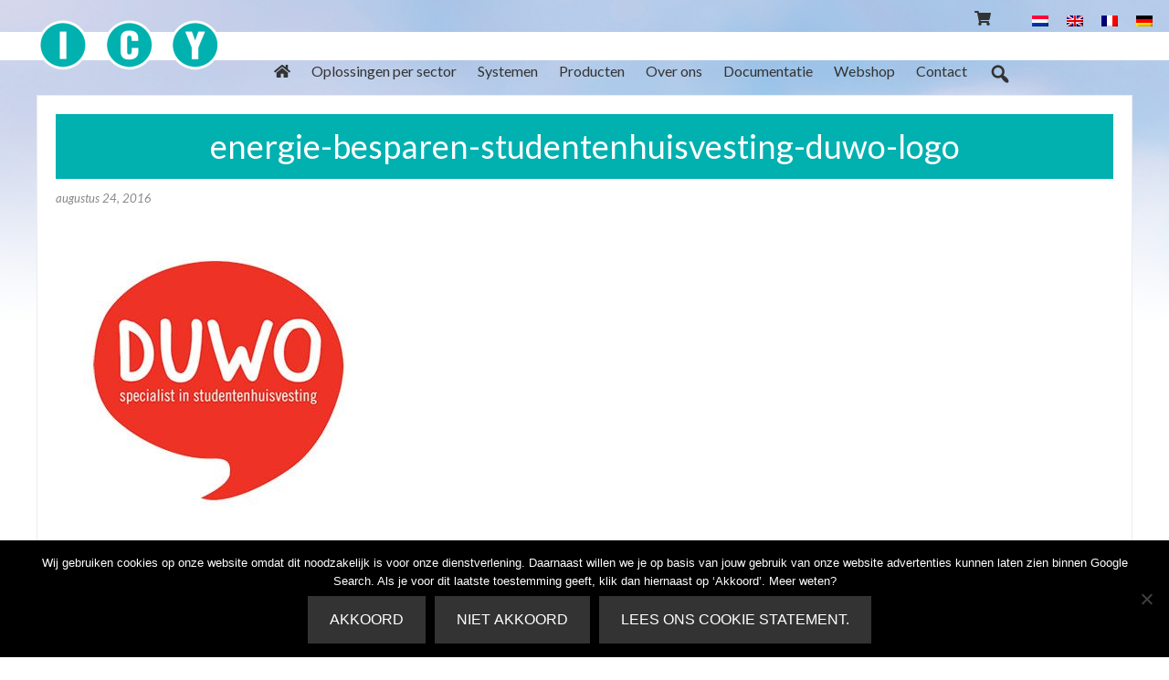

--- FILE ---
content_type: text/html; charset=utf-8
request_url: https://www.google.com/recaptcha/api2/anchor?ar=1&k=6LfsrxIpAAAAADZYiyw1b_p15mi5SH6-AkFA7cSd&co=aHR0cHM6Ly93d3cuaWN5Lm5sOjQ0Mw..&hl=en&v=PoyoqOPhxBO7pBk68S4YbpHZ&size=invisible&anchor-ms=20000&execute-ms=30000&cb=4bapzot3925j
body_size: 48608
content:
<!DOCTYPE HTML><html dir="ltr" lang="en"><head><meta http-equiv="Content-Type" content="text/html; charset=UTF-8">
<meta http-equiv="X-UA-Compatible" content="IE=edge">
<title>reCAPTCHA</title>
<style type="text/css">
/* cyrillic-ext */
@font-face {
  font-family: 'Roboto';
  font-style: normal;
  font-weight: 400;
  font-stretch: 100%;
  src: url(//fonts.gstatic.com/s/roboto/v48/KFO7CnqEu92Fr1ME7kSn66aGLdTylUAMa3GUBHMdazTgWw.woff2) format('woff2');
  unicode-range: U+0460-052F, U+1C80-1C8A, U+20B4, U+2DE0-2DFF, U+A640-A69F, U+FE2E-FE2F;
}
/* cyrillic */
@font-face {
  font-family: 'Roboto';
  font-style: normal;
  font-weight: 400;
  font-stretch: 100%;
  src: url(//fonts.gstatic.com/s/roboto/v48/KFO7CnqEu92Fr1ME7kSn66aGLdTylUAMa3iUBHMdazTgWw.woff2) format('woff2');
  unicode-range: U+0301, U+0400-045F, U+0490-0491, U+04B0-04B1, U+2116;
}
/* greek-ext */
@font-face {
  font-family: 'Roboto';
  font-style: normal;
  font-weight: 400;
  font-stretch: 100%;
  src: url(//fonts.gstatic.com/s/roboto/v48/KFO7CnqEu92Fr1ME7kSn66aGLdTylUAMa3CUBHMdazTgWw.woff2) format('woff2');
  unicode-range: U+1F00-1FFF;
}
/* greek */
@font-face {
  font-family: 'Roboto';
  font-style: normal;
  font-weight: 400;
  font-stretch: 100%;
  src: url(//fonts.gstatic.com/s/roboto/v48/KFO7CnqEu92Fr1ME7kSn66aGLdTylUAMa3-UBHMdazTgWw.woff2) format('woff2');
  unicode-range: U+0370-0377, U+037A-037F, U+0384-038A, U+038C, U+038E-03A1, U+03A3-03FF;
}
/* math */
@font-face {
  font-family: 'Roboto';
  font-style: normal;
  font-weight: 400;
  font-stretch: 100%;
  src: url(//fonts.gstatic.com/s/roboto/v48/KFO7CnqEu92Fr1ME7kSn66aGLdTylUAMawCUBHMdazTgWw.woff2) format('woff2');
  unicode-range: U+0302-0303, U+0305, U+0307-0308, U+0310, U+0312, U+0315, U+031A, U+0326-0327, U+032C, U+032F-0330, U+0332-0333, U+0338, U+033A, U+0346, U+034D, U+0391-03A1, U+03A3-03A9, U+03B1-03C9, U+03D1, U+03D5-03D6, U+03F0-03F1, U+03F4-03F5, U+2016-2017, U+2034-2038, U+203C, U+2040, U+2043, U+2047, U+2050, U+2057, U+205F, U+2070-2071, U+2074-208E, U+2090-209C, U+20D0-20DC, U+20E1, U+20E5-20EF, U+2100-2112, U+2114-2115, U+2117-2121, U+2123-214F, U+2190, U+2192, U+2194-21AE, U+21B0-21E5, U+21F1-21F2, U+21F4-2211, U+2213-2214, U+2216-22FF, U+2308-230B, U+2310, U+2319, U+231C-2321, U+2336-237A, U+237C, U+2395, U+239B-23B7, U+23D0, U+23DC-23E1, U+2474-2475, U+25AF, U+25B3, U+25B7, U+25BD, U+25C1, U+25CA, U+25CC, U+25FB, U+266D-266F, U+27C0-27FF, U+2900-2AFF, U+2B0E-2B11, U+2B30-2B4C, U+2BFE, U+3030, U+FF5B, U+FF5D, U+1D400-1D7FF, U+1EE00-1EEFF;
}
/* symbols */
@font-face {
  font-family: 'Roboto';
  font-style: normal;
  font-weight: 400;
  font-stretch: 100%;
  src: url(//fonts.gstatic.com/s/roboto/v48/KFO7CnqEu92Fr1ME7kSn66aGLdTylUAMaxKUBHMdazTgWw.woff2) format('woff2');
  unicode-range: U+0001-000C, U+000E-001F, U+007F-009F, U+20DD-20E0, U+20E2-20E4, U+2150-218F, U+2190, U+2192, U+2194-2199, U+21AF, U+21E6-21F0, U+21F3, U+2218-2219, U+2299, U+22C4-22C6, U+2300-243F, U+2440-244A, U+2460-24FF, U+25A0-27BF, U+2800-28FF, U+2921-2922, U+2981, U+29BF, U+29EB, U+2B00-2BFF, U+4DC0-4DFF, U+FFF9-FFFB, U+10140-1018E, U+10190-1019C, U+101A0, U+101D0-101FD, U+102E0-102FB, U+10E60-10E7E, U+1D2C0-1D2D3, U+1D2E0-1D37F, U+1F000-1F0FF, U+1F100-1F1AD, U+1F1E6-1F1FF, U+1F30D-1F30F, U+1F315, U+1F31C, U+1F31E, U+1F320-1F32C, U+1F336, U+1F378, U+1F37D, U+1F382, U+1F393-1F39F, U+1F3A7-1F3A8, U+1F3AC-1F3AF, U+1F3C2, U+1F3C4-1F3C6, U+1F3CA-1F3CE, U+1F3D4-1F3E0, U+1F3ED, U+1F3F1-1F3F3, U+1F3F5-1F3F7, U+1F408, U+1F415, U+1F41F, U+1F426, U+1F43F, U+1F441-1F442, U+1F444, U+1F446-1F449, U+1F44C-1F44E, U+1F453, U+1F46A, U+1F47D, U+1F4A3, U+1F4B0, U+1F4B3, U+1F4B9, U+1F4BB, U+1F4BF, U+1F4C8-1F4CB, U+1F4D6, U+1F4DA, U+1F4DF, U+1F4E3-1F4E6, U+1F4EA-1F4ED, U+1F4F7, U+1F4F9-1F4FB, U+1F4FD-1F4FE, U+1F503, U+1F507-1F50B, U+1F50D, U+1F512-1F513, U+1F53E-1F54A, U+1F54F-1F5FA, U+1F610, U+1F650-1F67F, U+1F687, U+1F68D, U+1F691, U+1F694, U+1F698, U+1F6AD, U+1F6B2, U+1F6B9-1F6BA, U+1F6BC, U+1F6C6-1F6CF, U+1F6D3-1F6D7, U+1F6E0-1F6EA, U+1F6F0-1F6F3, U+1F6F7-1F6FC, U+1F700-1F7FF, U+1F800-1F80B, U+1F810-1F847, U+1F850-1F859, U+1F860-1F887, U+1F890-1F8AD, U+1F8B0-1F8BB, U+1F8C0-1F8C1, U+1F900-1F90B, U+1F93B, U+1F946, U+1F984, U+1F996, U+1F9E9, U+1FA00-1FA6F, U+1FA70-1FA7C, U+1FA80-1FA89, U+1FA8F-1FAC6, U+1FACE-1FADC, U+1FADF-1FAE9, U+1FAF0-1FAF8, U+1FB00-1FBFF;
}
/* vietnamese */
@font-face {
  font-family: 'Roboto';
  font-style: normal;
  font-weight: 400;
  font-stretch: 100%;
  src: url(//fonts.gstatic.com/s/roboto/v48/KFO7CnqEu92Fr1ME7kSn66aGLdTylUAMa3OUBHMdazTgWw.woff2) format('woff2');
  unicode-range: U+0102-0103, U+0110-0111, U+0128-0129, U+0168-0169, U+01A0-01A1, U+01AF-01B0, U+0300-0301, U+0303-0304, U+0308-0309, U+0323, U+0329, U+1EA0-1EF9, U+20AB;
}
/* latin-ext */
@font-face {
  font-family: 'Roboto';
  font-style: normal;
  font-weight: 400;
  font-stretch: 100%;
  src: url(//fonts.gstatic.com/s/roboto/v48/KFO7CnqEu92Fr1ME7kSn66aGLdTylUAMa3KUBHMdazTgWw.woff2) format('woff2');
  unicode-range: U+0100-02BA, U+02BD-02C5, U+02C7-02CC, U+02CE-02D7, U+02DD-02FF, U+0304, U+0308, U+0329, U+1D00-1DBF, U+1E00-1E9F, U+1EF2-1EFF, U+2020, U+20A0-20AB, U+20AD-20C0, U+2113, U+2C60-2C7F, U+A720-A7FF;
}
/* latin */
@font-face {
  font-family: 'Roboto';
  font-style: normal;
  font-weight: 400;
  font-stretch: 100%;
  src: url(//fonts.gstatic.com/s/roboto/v48/KFO7CnqEu92Fr1ME7kSn66aGLdTylUAMa3yUBHMdazQ.woff2) format('woff2');
  unicode-range: U+0000-00FF, U+0131, U+0152-0153, U+02BB-02BC, U+02C6, U+02DA, U+02DC, U+0304, U+0308, U+0329, U+2000-206F, U+20AC, U+2122, U+2191, U+2193, U+2212, U+2215, U+FEFF, U+FFFD;
}
/* cyrillic-ext */
@font-face {
  font-family: 'Roboto';
  font-style: normal;
  font-weight: 500;
  font-stretch: 100%;
  src: url(//fonts.gstatic.com/s/roboto/v48/KFO7CnqEu92Fr1ME7kSn66aGLdTylUAMa3GUBHMdazTgWw.woff2) format('woff2');
  unicode-range: U+0460-052F, U+1C80-1C8A, U+20B4, U+2DE0-2DFF, U+A640-A69F, U+FE2E-FE2F;
}
/* cyrillic */
@font-face {
  font-family: 'Roboto';
  font-style: normal;
  font-weight: 500;
  font-stretch: 100%;
  src: url(//fonts.gstatic.com/s/roboto/v48/KFO7CnqEu92Fr1ME7kSn66aGLdTylUAMa3iUBHMdazTgWw.woff2) format('woff2');
  unicode-range: U+0301, U+0400-045F, U+0490-0491, U+04B0-04B1, U+2116;
}
/* greek-ext */
@font-face {
  font-family: 'Roboto';
  font-style: normal;
  font-weight: 500;
  font-stretch: 100%;
  src: url(//fonts.gstatic.com/s/roboto/v48/KFO7CnqEu92Fr1ME7kSn66aGLdTylUAMa3CUBHMdazTgWw.woff2) format('woff2');
  unicode-range: U+1F00-1FFF;
}
/* greek */
@font-face {
  font-family: 'Roboto';
  font-style: normal;
  font-weight: 500;
  font-stretch: 100%;
  src: url(//fonts.gstatic.com/s/roboto/v48/KFO7CnqEu92Fr1ME7kSn66aGLdTylUAMa3-UBHMdazTgWw.woff2) format('woff2');
  unicode-range: U+0370-0377, U+037A-037F, U+0384-038A, U+038C, U+038E-03A1, U+03A3-03FF;
}
/* math */
@font-face {
  font-family: 'Roboto';
  font-style: normal;
  font-weight: 500;
  font-stretch: 100%;
  src: url(//fonts.gstatic.com/s/roboto/v48/KFO7CnqEu92Fr1ME7kSn66aGLdTylUAMawCUBHMdazTgWw.woff2) format('woff2');
  unicode-range: U+0302-0303, U+0305, U+0307-0308, U+0310, U+0312, U+0315, U+031A, U+0326-0327, U+032C, U+032F-0330, U+0332-0333, U+0338, U+033A, U+0346, U+034D, U+0391-03A1, U+03A3-03A9, U+03B1-03C9, U+03D1, U+03D5-03D6, U+03F0-03F1, U+03F4-03F5, U+2016-2017, U+2034-2038, U+203C, U+2040, U+2043, U+2047, U+2050, U+2057, U+205F, U+2070-2071, U+2074-208E, U+2090-209C, U+20D0-20DC, U+20E1, U+20E5-20EF, U+2100-2112, U+2114-2115, U+2117-2121, U+2123-214F, U+2190, U+2192, U+2194-21AE, U+21B0-21E5, U+21F1-21F2, U+21F4-2211, U+2213-2214, U+2216-22FF, U+2308-230B, U+2310, U+2319, U+231C-2321, U+2336-237A, U+237C, U+2395, U+239B-23B7, U+23D0, U+23DC-23E1, U+2474-2475, U+25AF, U+25B3, U+25B7, U+25BD, U+25C1, U+25CA, U+25CC, U+25FB, U+266D-266F, U+27C0-27FF, U+2900-2AFF, U+2B0E-2B11, U+2B30-2B4C, U+2BFE, U+3030, U+FF5B, U+FF5D, U+1D400-1D7FF, U+1EE00-1EEFF;
}
/* symbols */
@font-face {
  font-family: 'Roboto';
  font-style: normal;
  font-weight: 500;
  font-stretch: 100%;
  src: url(//fonts.gstatic.com/s/roboto/v48/KFO7CnqEu92Fr1ME7kSn66aGLdTylUAMaxKUBHMdazTgWw.woff2) format('woff2');
  unicode-range: U+0001-000C, U+000E-001F, U+007F-009F, U+20DD-20E0, U+20E2-20E4, U+2150-218F, U+2190, U+2192, U+2194-2199, U+21AF, U+21E6-21F0, U+21F3, U+2218-2219, U+2299, U+22C4-22C6, U+2300-243F, U+2440-244A, U+2460-24FF, U+25A0-27BF, U+2800-28FF, U+2921-2922, U+2981, U+29BF, U+29EB, U+2B00-2BFF, U+4DC0-4DFF, U+FFF9-FFFB, U+10140-1018E, U+10190-1019C, U+101A0, U+101D0-101FD, U+102E0-102FB, U+10E60-10E7E, U+1D2C0-1D2D3, U+1D2E0-1D37F, U+1F000-1F0FF, U+1F100-1F1AD, U+1F1E6-1F1FF, U+1F30D-1F30F, U+1F315, U+1F31C, U+1F31E, U+1F320-1F32C, U+1F336, U+1F378, U+1F37D, U+1F382, U+1F393-1F39F, U+1F3A7-1F3A8, U+1F3AC-1F3AF, U+1F3C2, U+1F3C4-1F3C6, U+1F3CA-1F3CE, U+1F3D4-1F3E0, U+1F3ED, U+1F3F1-1F3F3, U+1F3F5-1F3F7, U+1F408, U+1F415, U+1F41F, U+1F426, U+1F43F, U+1F441-1F442, U+1F444, U+1F446-1F449, U+1F44C-1F44E, U+1F453, U+1F46A, U+1F47D, U+1F4A3, U+1F4B0, U+1F4B3, U+1F4B9, U+1F4BB, U+1F4BF, U+1F4C8-1F4CB, U+1F4D6, U+1F4DA, U+1F4DF, U+1F4E3-1F4E6, U+1F4EA-1F4ED, U+1F4F7, U+1F4F9-1F4FB, U+1F4FD-1F4FE, U+1F503, U+1F507-1F50B, U+1F50D, U+1F512-1F513, U+1F53E-1F54A, U+1F54F-1F5FA, U+1F610, U+1F650-1F67F, U+1F687, U+1F68D, U+1F691, U+1F694, U+1F698, U+1F6AD, U+1F6B2, U+1F6B9-1F6BA, U+1F6BC, U+1F6C6-1F6CF, U+1F6D3-1F6D7, U+1F6E0-1F6EA, U+1F6F0-1F6F3, U+1F6F7-1F6FC, U+1F700-1F7FF, U+1F800-1F80B, U+1F810-1F847, U+1F850-1F859, U+1F860-1F887, U+1F890-1F8AD, U+1F8B0-1F8BB, U+1F8C0-1F8C1, U+1F900-1F90B, U+1F93B, U+1F946, U+1F984, U+1F996, U+1F9E9, U+1FA00-1FA6F, U+1FA70-1FA7C, U+1FA80-1FA89, U+1FA8F-1FAC6, U+1FACE-1FADC, U+1FADF-1FAE9, U+1FAF0-1FAF8, U+1FB00-1FBFF;
}
/* vietnamese */
@font-face {
  font-family: 'Roboto';
  font-style: normal;
  font-weight: 500;
  font-stretch: 100%;
  src: url(//fonts.gstatic.com/s/roboto/v48/KFO7CnqEu92Fr1ME7kSn66aGLdTylUAMa3OUBHMdazTgWw.woff2) format('woff2');
  unicode-range: U+0102-0103, U+0110-0111, U+0128-0129, U+0168-0169, U+01A0-01A1, U+01AF-01B0, U+0300-0301, U+0303-0304, U+0308-0309, U+0323, U+0329, U+1EA0-1EF9, U+20AB;
}
/* latin-ext */
@font-face {
  font-family: 'Roboto';
  font-style: normal;
  font-weight: 500;
  font-stretch: 100%;
  src: url(//fonts.gstatic.com/s/roboto/v48/KFO7CnqEu92Fr1ME7kSn66aGLdTylUAMa3KUBHMdazTgWw.woff2) format('woff2');
  unicode-range: U+0100-02BA, U+02BD-02C5, U+02C7-02CC, U+02CE-02D7, U+02DD-02FF, U+0304, U+0308, U+0329, U+1D00-1DBF, U+1E00-1E9F, U+1EF2-1EFF, U+2020, U+20A0-20AB, U+20AD-20C0, U+2113, U+2C60-2C7F, U+A720-A7FF;
}
/* latin */
@font-face {
  font-family: 'Roboto';
  font-style: normal;
  font-weight: 500;
  font-stretch: 100%;
  src: url(//fonts.gstatic.com/s/roboto/v48/KFO7CnqEu92Fr1ME7kSn66aGLdTylUAMa3yUBHMdazQ.woff2) format('woff2');
  unicode-range: U+0000-00FF, U+0131, U+0152-0153, U+02BB-02BC, U+02C6, U+02DA, U+02DC, U+0304, U+0308, U+0329, U+2000-206F, U+20AC, U+2122, U+2191, U+2193, U+2212, U+2215, U+FEFF, U+FFFD;
}
/* cyrillic-ext */
@font-face {
  font-family: 'Roboto';
  font-style: normal;
  font-weight: 900;
  font-stretch: 100%;
  src: url(//fonts.gstatic.com/s/roboto/v48/KFO7CnqEu92Fr1ME7kSn66aGLdTylUAMa3GUBHMdazTgWw.woff2) format('woff2');
  unicode-range: U+0460-052F, U+1C80-1C8A, U+20B4, U+2DE0-2DFF, U+A640-A69F, U+FE2E-FE2F;
}
/* cyrillic */
@font-face {
  font-family: 'Roboto';
  font-style: normal;
  font-weight: 900;
  font-stretch: 100%;
  src: url(//fonts.gstatic.com/s/roboto/v48/KFO7CnqEu92Fr1ME7kSn66aGLdTylUAMa3iUBHMdazTgWw.woff2) format('woff2');
  unicode-range: U+0301, U+0400-045F, U+0490-0491, U+04B0-04B1, U+2116;
}
/* greek-ext */
@font-face {
  font-family: 'Roboto';
  font-style: normal;
  font-weight: 900;
  font-stretch: 100%;
  src: url(//fonts.gstatic.com/s/roboto/v48/KFO7CnqEu92Fr1ME7kSn66aGLdTylUAMa3CUBHMdazTgWw.woff2) format('woff2');
  unicode-range: U+1F00-1FFF;
}
/* greek */
@font-face {
  font-family: 'Roboto';
  font-style: normal;
  font-weight: 900;
  font-stretch: 100%;
  src: url(//fonts.gstatic.com/s/roboto/v48/KFO7CnqEu92Fr1ME7kSn66aGLdTylUAMa3-UBHMdazTgWw.woff2) format('woff2');
  unicode-range: U+0370-0377, U+037A-037F, U+0384-038A, U+038C, U+038E-03A1, U+03A3-03FF;
}
/* math */
@font-face {
  font-family: 'Roboto';
  font-style: normal;
  font-weight: 900;
  font-stretch: 100%;
  src: url(//fonts.gstatic.com/s/roboto/v48/KFO7CnqEu92Fr1ME7kSn66aGLdTylUAMawCUBHMdazTgWw.woff2) format('woff2');
  unicode-range: U+0302-0303, U+0305, U+0307-0308, U+0310, U+0312, U+0315, U+031A, U+0326-0327, U+032C, U+032F-0330, U+0332-0333, U+0338, U+033A, U+0346, U+034D, U+0391-03A1, U+03A3-03A9, U+03B1-03C9, U+03D1, U+03D5-03D6, U+03F0-03F1, U+03F4-03F5, U+2016-2017, U+2034-2038, U+203C, U+2040, U+2043, U+2047, U+2050, U+2057, U+205F, U+2070-2071, U+2074-208E, U+2090-209C, U+20D0-20DC, U+20E1, U+20E5-20EF, U+2100-2112, U+2114-2115, U+2117-2121, U+2123-214F, U+2190, U+2192, U+2194-21AE, U+21B0-21E5, U+21F1-21F2, U+21F4-2211, U+2213-2214, U+2216-22FF, U+2308-230B, U+2310, U+2319, U+231C-2321, U+2336-237A, U+237C, U+2395, U+239B-23B7, U+23D0, U+23DC-23E1, U+2474-2475, U+25AF, U+25B3, U+25B7, U+25BD, U+25C1, U+25CA, U+25CC, U+25FB, U+266D-266F, U+27C0-27FF, U+2900-2AFF, U+2B0E-2B11, U+2B30-2B4C, U+2BFE, U+3030, U+FF5B, U+FF5D, U+1D400-1D7FF, U+1EE00-1EEFF;
}
/* symbols */
@font-face {
  font-family: 'Roboto';
  font-style: normal;
  font-weight: 900;
  font-stretch: 100%;
  src: url(//fonts.gstatic.com/s/roboto/v48/KFO7CnqEu92Fr1ME7kSn66aGLdTylUAMaxKUBHMdazTgWw.woff2) format('woff2');
  unicode-range: U+0001-000C, U+000E-001F, U+007F-009F, U+20DD-20E0, U+20E2-20E4, U+2150-218F, U+2190, U+2192, U+2194-2199, U+21AF, U+21E6-21F0, U+21F3, U+2218-2219, U+2299, U+22C4-22C6, U+2300-243F, U+2440-244A, U+2460-24FF, U+25A0-27BF, U+2800-28FF, U+2921-2922, U+2981, U+29BF, U+29EB, U+2B00-2BFF, U+4DC0-4DFF, U+FFF9-FFFB, U+10140-1018E, U+10190-1019C, U+101A0, U+101D0-101FD, U+102E0-102FB, U+10E60-10E7E, U+1D2C0-1D2D3, U+1D2E0-1D37F, U+1F000-1F0FF, U+1F100-1F1AD, U+1F1E6-1F1FF, U+1F30D-1F30F, U+1F315, U+1F31C, U+1F31E, U+1F320-1F32C, U+1F336, U+1F378, U+1F37D, U+1F382, U+1F393-1F39F, U+1F3A7-1F3A8, U+1F3AC-1F3AF, U+1F3C2, U+1F3C4-1F3C6, U+1F3CA-1F3CE, U+1F3D4-1F3E0, U+1F3ED, U+1F3F1-1F3F3, U+1F3F5-1F3F7, U+1F408, U+1F415, U+1F41F, U+1F426, U+1F43F, U+1F441-1F442, U+1F444, U+1F446-1F449, U+1F44C-1F44E, U+1F453, U+1F46A, U+1F47D, U+1F4A3, U+1F4B0, U+1F4B3, U+1F4B9, U+1F4BB, U+1F4BF, U+1F4C8-1F4CB, U+1F4D6, U+1F4DA, U+1F4DF, U+1F4E3-1F4E6, U+1F4EA-1F4ED, U+1F4F7, U+1F4F9-1F4FB, U+1F4FD-1F4FE, U+1F503, U+1F507-1F50B, U+1F50D, U+1F512-1F513, U+1F53E-1F54A, U+1F54F-1F5FA, U+1F610, U+1F650-1F67F, U+1F687, U+1F68D, U+1F691, U+1F694, U+1F698, U+1F6AD, U+1F6B2, U+1F6B9-1F6BA, U+1F6BC, U+1F6C6-1F6CF, U+1F6D3-1F6D7, U+1F6E0-1F6EA, U+1F6F0-1F6F3, U+1F6F7-1F6FC, U+1F700-1F7FF, U+1F800-1F80B, U+1F810-1F847, U+1F850-1F859, U+1F860-1F887, U+1F890-1F8AD, U+1F8B0-1F8BB, U+1F8C0-1F8C1, U+1F900-1F90B, U+1F93B, U+1F946, U+1F984, U+1F996, U+1F9E9, U+1FA00-1FA6F, U+1FA70-1FA7C, U+1FA80-1FA89, U+1FA8F-1FAC6, U+1FACE-1FADC, U+1FADF-1FAE9, U+1FAF0-1FAF8, U+1FB00-1FBFF;
}
/* vietnamese */
@font-face {
  font-family: 'Roboto';
  font-style: normal;
  font-weight: 900;
  font-stretch: 100%;
  src: url(//fonts.gstatic.com/s/roboto/v48/KFO7CnqEu92Fr1ME7kSn66aGLdTylUAMa3OUBHMdazTgWw.woff2) format('woff2');
  unicode-range: U+0102-0103, U+0110-0111, U+0128-0129, U+0168-0169, U+01A0-01A1, U+01AF-01B0, U+0300-0301, U+0303-0304, U+0308-0309, U+0323, U+0329, U+1EA0-1EF9, U+20AB;
}
/* latin-ext */
@font-face {
  font-family: 'Roboto';
  font-style: normal;
  font-weight: 900;
  font-stretch: 100%;
  src: url(//fonts.gstatic.com/s/roboto/v48/KFO7CnqEu92Fr1ME7kSn66aGLdTylUAMa3KUBHMdazTgWw.woff2) format('woff2');
  unicode-range: U+0100-02BA, U+02BD-02C5, U+02C7-02CC, U+02CE-02D7, U+02DD-02FF, U+0304, U+0308, U+0329, U+1D00-1DBF, U+1E00-1E9F, U+1EF2-1EFF, U+2020, U+20A0-20AB, U+20AD-20C0, U+2113, U+2C60-2C7F, U+A720-A7FF;
}
/* latin */
@font-face {
  font-family: 'Roboto';
  font-style: normal;
  font-weight: 900;
  font-stretch: 100%;
  src: url(//fonts.gstatic.com/s/roboto/v48/KFO7CnqEu92Fr1ME7kSn66aGLdTylUAMa3yUBHMdazQ.woff2) format('woff2');
  unicode-range: U+0000-00FF, U+0131, U+0152-0153, U+02BB-02BC, U+02C6, U+02DA, U+02DC, U+0304, U+0308, U+0329, U+2000-206F, U+20AC, U+2122, U+2191, U+2193, U+2212, U+2215, U+FEFF, U+FFFD;
}

</style>
<link rel="stylesheet" type="text/css" href="https://www.gstatic.com/recaptcha/releases/PoyoqOPhxBO7pBk68S4YbpHZ/styles__ltr.css">
<script nonce="aCQ5N698Kd_0mpppXqyuVw" type="text/javascript">window['__recaptcha_api'] = 'https://www.google.com/recaptcha/api2/';</script>
<script type="text/javascript" src="https://www.gstatic.com/recaptcha/releases/PoyoqOPhxBO7pBk68S4YbpHZ/recaptcha__en.js" nonce="aCQ5N698Kd_0mpppXqyuVw">
      
    </script></head>
<body><div id="rc-anchor-alert" class="rc-anchor-alert"></div>
<input type="hidden" id="recaptcha-token" value="[base64]">
<script type="text/javascript" nonce="aCQ5N698Kd_0mpppXqyuVw">
      recaptcha.anchor.Main.init("[\x22ainput\x22,[\x22bgdata\x22,\x22\x22,\[base64]/[base64]/bmV3IFpbdF0obVswXSk6Sz09Mj9uZXcgWlt0XShtWzBdLG1bMV0pOks9PTM/bmV3IFpbdF0obVswXSxtWzFdLG1bMl0pOks9PTQ/[base64]/[base64]/[base64]/[base64]/[base64]/[base64]/[base64]/[base64]/[base64]/[base64]/[base64]/[base64]/[base64]/[base64]\\u003d\\u003d\x22,\[base64]\x22,\x22wrfCj8OdWcO4ZT3CvMONw7FFw7/[base64]/bjFnB8O7wr7CuVxVZ3dXVy/CrMKoUMOnRsOyLsKoKsOtwqlOCBvDlcOqOFrDocKbw7ocK8OLw69Mwq/CglR+wqzDpGg2AMOgesOTYsOETlnCrXHDgQ9BwqHDhyvCjlEnMUbDpcKKHcOcVQ/Dsnl0CcKhwo9iES3CrSJsw65Sw67CusOdwo13YFjChRHChBwXw4nDvQk4wrHDuEF0woHCsVd5w4bCpR8bwqIGw7Mawqkzw7lpw6IPL8KkwrzDgVvCocO0NcKgfcKWwpjCtQl1dD8zV8Kuw6DCnsOYCsKiwqdswq81NQx5wpTCg1AWw7nCjQhIw5/ChU9ew58qw7rDsBs9wpk6w4DCo8KJVGLDiAhtZ8OnQ8KywoPCr8OCUD8cOMOGw5rCni3Du8KUw4nDuMObacKsGzkaWSwOw6rCuntAw5HDg8KGwrxkwr8dwp/[base64]/DuMKYw7Y3CXzCsjrDpR8NHsO8Qlsdw5vCpmzCrcOtC2XCr2Fnw4F2wqvCpsKBwqzCvsKnexjClk/Cq8K1w7TCgsO9WcONw7gYwpHCmMK/InAlUzIvCcKXwqXCpWvDnlTCiDsswo0vwqjClsOoA8KvGAHDuX8Lb8OAwprCtUxOVGktwrrChQh3w5ROUW3DszbCnXEJM8Kaw4HDuMK3w7o5J0rDoMOBwrnCgsO/AsOpesO/f8KFw53DkFTDhwDDscOxM8KQLA3ClgN2IMO2wp8jEMOHwoEsE8K6w7BOwpBvOMOuwqDDjMKTSTcIw6rDlsKvCSfDh1XCqsOOETXDtyJWLXxjw7nCnWDDniTDuQ8nR1/DhiDChEx0TCwjw4/DgMOEbnHDl15ZKThye8OBwofDs1pDw6c3w7sLw7U7wrLCl8KzKiPDtMKfwos6wqPDkBQhw5VqN20mTE7CjkTCkFQRw40ScsKuKhosw4jCn8O0wo/Djgk7CsOhw6FDdEUCwp3CusOrwrnDi8ONw4rCo8OHw7PDg8KAXndnwpzCrDY/[base64]/[base64]/DjMKfw7/CpBF/[base64]/DkBocwp1QaVvCtHrDhxc4woTDrMO3bjxYw7hsOGfCssOLw7zCtTTDihvDjh/CnsOlwoVPw5Yvw5HChV7CnMKmecK3w54WS1NAw40EwpZofWxES8KMw4x0wrLDhAQdwqbCiUvCt3DCnkNLwoXCgMK6w5/ClSEXwqJZw59rP8OowqXCoMO8wpTCk8KzWnsqwoXCnsKNdRrDrMOvw6Mcw4jDnsK2w7dYfhjDnsKnLS/CjcKqwohWXDpxw6dmEMO3w7rCl8O6PHYZwrw0UMOiwpN9IyZow4VLQmXDl8KKdCLDiWsHU8ObwpjCucOVw7vDisOBw6Fsw6vDh8KewoJsw7rDm8OVwqzCkMODfxwWw6jCgMObw4vDrx89ES9Vw7zCncO/C3fDh1/DsMOaWlHCm8OxWsKfwqvDv8OZw6nCjMK3wqhZw7UPwoJyw6fCqXLCuWDDiHTDm8Kqw7HDogZAwoV1QsK8IsK/[base64]/DiSPCvMOQw7/Dl1PDp8K1ZgPDlzJMwoslw55PwoXCuMK+wq0mOsOWYznCnBHCpDbCvyDDuAAzw5nDjsOVGCg7wrAlQMOow5MPfcOYGH9xdsKtJcOfWMKtwpbChkrDt14aE8KpCxLDuMOdwp7DpUpOwoxPKMOULMOHw7DDoR8ow4/DvS9pw57CqsKawoTDsMOlwq/CrULDjDR7w5fCj0vCl8KQPVo9w5rDqcKJBlnCs8Khw7kUDADDjiDCo8KhwoDCvj0CwpXClDLCpcOHw5AnwoNdw5XCjRguRsO4w6/DiWF+JcOZXcOyL0/DuMKEcB7Ct8KYw4Urwo8pBz/[base64]/DgDvDhcKZwoDCtBQLwqjClAnCicKrDg1XKRrDjsOeUifDs8KBwpN1w4jDgUgSw6Vuw4rCpArCsMOWw4rCt8OXPMKVAsOxCMOWFMOfw6tSSMK1w6LDt3ZDf8OwMMKPSMOpL8OrIQTCucKewpE4WzDCowvDucOkwpTCnRg3woNaw5rDnwjDnSNewr/CucONw7/DnksiwqhSFcK8b8OpwoEGSsKedhgxw7fCv1/DpMKUwo9nCMKmDA0CwqQQwr0DCzTDhgc+wpZkw5Jvw6HDuy/Cm39Aw5/ClCY9FTDCtShVwrbCmxXCuEPDgcKaWkYMw47CnyLDiR/[base64]/CmsO6bsOfMBHDlsOTwoF+w6VBw6/Ds0LDrg5ww4UZMX3Dlyk3D8ONwpXDsU88w6jCrMOYBGwyw6/Cv8OUw5zDtMOIeENVwp0nw57CtDAVShPDuz/ChMOQwqXCqjsIO8KtD8KRwqPCiU/DqUfCo8O1CG4pw4tAPmvDvcOvWsK9w5XDsWrCmsKqw6oEZ3h/[base64]/[base64]/w5szRcKZRMOmwqrCj3zCogEiN8Klwq/DpBAEQsKKJ8OaUVUew5/DlcKGFGzDn8Klw4M/[base64]/CmcKewqQzwq7CmsK/wqAaHD/DgsOaw7ghwpJVwqnCnA1lw6c7w5TDuW12w5x4aEDCvsKkwpUKYUwyw7DCr8O2Cw1cNsKUw7cTwpNhLBVLd8KSwpktDh1oeRNRwqRUdsOqw5l5wr0cw5zCmsKGw6x/GsKEE3XDk8OWwqDCk8K3w7gYA8O3Q8KMw5/DhxAzJ8KKw7HDnMK7wrU6wp/Doz8cVMKhXW9SJsKcw4RMB8O4BsKLNHbCkFthEsKQeirDtsO0JGjCiMK4w7/DlsKoLMOewqnDq0rCg8KQw5XDljnDkGLCusOHCMK1w6wTb0h4wqQONTA6w4jCs8K5w4nCj8K3wpPDjcKIwotOecO1w6vCtsO8w6wdfjHDvlYODhkdw7k8woRpwpnCtRLDlXocVCDDhsOfTXnCgivCr8KeABXCmcKywrHCu8KBDnktflZNfcKOw64hWS7CnnkOw4/DlnQLw5E/w4XCs8OYZcK9wpLDvMKFOS3DmcO0CsKNwp1Kw7nDg8OOM0jDmkQyw7jClnktccO6QFdXwpXCpsOUw47Cj8KjDlLDuyYbEsK6P8KwScKFw6kmAm7DjcOwwqfDscK6wpDCm8KUw6A4EsKiw5DDusO8egfClcOTccOdw4JBwoXCoMKmwrp/PcOfGcKkwqAgw6nCvcKAQlTDpsKbw5bDoXInwqs/QcKQwoRPAEXDvsKuRUBfw6rDgn1Owo3CpVDClznDmEHClSZww73DusKDwonDqsKCwoEgT8OMRMOdQ8K9LVTDqsKfBSd7wqjDmX1/wooaPSsgZk9bwqfCs8KZwqHDssOvw7N2wp9RPiRuw5s7fTnCsMKdw5TCmMKLwqTDuR/[base64]/ClcKkw4DDncKRw4bCrcKtw54Iw75tw6TCusKgeHvCr8K9KjV+w6UGBSMqw7nDgQzCtUvDlMO0w4oyREvCkCx1w5HCtV3Dv8KcasKDfsO2QD/CgMKeUl3DhBQfS8KwT8ORwqQnwoFjDi1fwr8+w7EvZ8OxH8KrwqtlDMO/w6fCm8KtZyMPw71MwrbDpnBKwovCocO3CCnCnsOFw5s6ecKuT8K1wr3ClsO1PsKMFhJTwq9uBcOef8Ksw4zDlAplwp1UGiJPwpPDgsKaMMOXwoIBw7zDi8OOwo/DlXxkbMKmGcODfQTCv3bDrcOGwrDDj8Ogw6/Dq8OZAVZswqp3DgR3XsKjWDbCgsK/e8KdTMKjw5DCkWrDiyg8wp92w6Z5wqHCs0V/F8KUwojCkFZgw5wdEMOwwpjCvMOmwqx5EsKgfiJlwr7DgcK3c8KgbsKuYsKpwo8bw6zDinQMw6hpAyAgwpTDl8O7wrXDhVtrI8KCw5/DoMK8ZsO8PMOOXSM+w7BUwoTCicK4w5DChcOTLsO2wpVGwqoWdcOawpvCkVF8Y8OYPsOrwpJ6A0DDjVHDgXXDnUnDiMKdw5tmw6XDh8Olw71ZOCTCozjDnRB2w7IpT2bDlHTCtcK/w4RmFQU3w5XCkMK4w5zCrcKOFiwdw4QUwqNyAj5eYsKGTh7DscOAw5nCgsKvwpTDocOwwrLChxXCkcOJFy3CujkXGVAZwqHDjsORLcKFCMKNGW/Ds8KEw4IPW8KAeU5dbMKdQsKXTwrCh0HDjMOtwrHDh8O/fcKDwpnDrsKew63DnUAZw54cwrw+J3JyVhxawp3DqUDCnlTCqCfDjh/Dj2/DlRHDk8ODwoEYBQzDgmo4VsKlwp87wqLCqsKqwpo6w7ZLLMOCPcOQwoxEBMKWwofCtMKzw7FPw7l1w5EewqtXPMObwoxLHBfCvARuw4rDpF/CjMKuwrBpMwDCkmVLwp98w6AJNMOvM8K/[base64]/[base64]/DmgpyTcK1O8OnwoHDqMOuw7Q2EWFkUgEJFsO+R8KUAsO2IXLCscKjO8KWK8KuwpjDujrCtigqfWEcw4jDv8OjSA/CgcKAKETCqMKfbhvDvSbDtX/DkS7CgsKhw6cOw7jCklZJVmHCicOgUMK6w6FgKBzCrsK6JGRAwrsbeg4WIhoVwojDpMK/wo55wqrDhsOIF8OKWMK5DAbDucKKD8KfMsOMw5YmeCbCksOYG8ObDMK7wqpDEG9iwqnDkAcjRcOSwpDDhsOZwrlyw6vDgwlhGzVgLMK7AcKXw6oOw41UYcK8Tw1zwp3CsW7DjH7Co8KIw6rClcKgwqUCw4E/CMO3w57CtMKIWGbCvRdIwrLDoE91w5MKe8KresK9cQcjw79RWMOnwqzClsKSLcOZBsO4wrYBQV/CkMKSCMKdXMKMHFcpwoZowqQgTMOXwq3CrMOCwopMD8KRRx8pw7JEw6fCpHnDsMKdw6N2wpvDi8KOIcKSDcKIcyFAwqZJByzDk8OfLFhSw57ClsOXZ8O/ABLCrzDCgWQSa8K4aMK6RMOkFMKIfsOLN8O3w6vCti3CtQPDgMKDPkzCu0LDpsKRb8KAw4DDicO6w789w7TCnVIWGUbCtcKMwoTDphTDi8O2wrsALMO9KMOdFcKNw790wp7ClXvDnQfCtmPDi1jDnTfDnsKkwrV/w4HDjsOawqJHw6l6wqUcwqYtw5/[base64]/CmMKxw77DvX/CucOEwpzCgwjCgsOhZ8OoKwzCuTXCkn/DjMOoKUZnwrrDrsO6w4Rpei54wqLDm3jDusKHVzbClMOFw6vDvMK4w6zCgcOhwpszwr3DpmvDhTjChF7DqsO9MBDDlsKLPMOcdsO7LXtjw5LCu2/[base64]/CmcOtwoHCuMOkJcODwoh3TcOLwqHCuMO1wpjDmsOaw7YkK8OfbMKaw4LDhMOMw6d7wpzCg8OsVAt/OEdkwrFTbHQXwrI3w7wWSVPCtMKsw5pOwrNHYyLCnsO2dSLCuxgKwp7CjMKIcw/[base64]/wpB4wowCwrbCtU3CqMKSAUHCixvDqMKbOFXCoMO0SiHCocOiVWskw7PCil3DkcORZsKcbjfCmMKww6HDlsK1wpjDvVAHLiVFbcKGS3JPwpw+d8OOwqI8MXJ9w63CnzM3PxYuw7rCmMOZOMO8wrJww7hNw5oZwp7CmHVrDSdMAhtbGi3ChcOyQ2kqDVDDrkTCjB7DpsO/[base64]/CvMKCa8OOasOwFjtaPWlLVytLwprDo2jDlXZ9PhPDnMKYIwXDlcK+YHPCtA5/FcKDDFbDjMOSwoHCq0lPesKafMOiwrsbwo/CgMObfHsQwpzCp8OLwrcsTwPCscKJw49Bw6XCo8OVKMOgeDtawoTDv8OXw6NcwrnChFbDhBwRRsKRwqQnQUckGMKvVcORwpbDjcKqw6PDosK4w49qwpXCs8O/[base64]/w7/DlsOCwozClAvDvMOQwrxmahMSw6XCocOIw4TDrycAIQvCiXBtecKfE8K5w47DnsKAw7AIwo9tHcKFRCzCmhXDqV3Ch8K9OcOJw7lHHsOiQ8O+wpLCmsOIPcOgasKGw7bCjUQXXsKobG/[base64]/wofDhsK1woDCs8Ouw4RQUsOmw65ta8OAEQx/ZETDtnbChhjDrMKcwoLCjcKGwo3Cly9LLsOLayLDg8KNwr9YF2nDv1vDkUHDlsK2wpHDtsORwqp8OGvCuCvCqWBoAsOjwo/Dly/CgETCr2BDMMOFwpgLcAEmMMOrwpkzw4DCgMKKw4RswpbDgT8ewoLDvwvDucKNw6xKf2/ChDDDuVrCjAzDgsOCwq8MwqHCnmNqLcK9bQHCkBtYNT/[base64]/CisKkw73DiQLDrEDCs8KUBSPDi8KNAcOpaMKfaMKUTwnDmcOawqcRwpjCt29SPwvClMKPw7YDX8KAcmnCgQDDpV1uwoJcbhBJwqgWacOOFlHCrQ7CgcOEw6lwwr0Ww57CvVHDl8O2wqF8wpZhw7NWwokvHyzCh8Khwp91HsK8QcOqwohkXSVUMRQlI8Kfw6U0w6/DgVEMwpvDvVkVXsKlI8KhXsKYfMKpw6hTSsOnw6oEwqnDmQh9wr0uP8K+wqUmAQYHwocndDPDkzNTw4NkEcO1wqnCj8OcIjZQwrt9SCXCikrCrMKTw5Abwo5mw7nDnknCjMOMwpPDhsORXxs/w5DChnvCv8OMfXbDnsOzEsKbwp7CnBzCu8OfWcKuNjzDumwXw7XDk8KATcOKwofDrsO2w5rDkD4Aw4fCrxFPwqZ2wodkwozCi8OZB0jDiGZNbyoxZhVTEcKBwrkzKMOhw7Jow4/DksKeAMOywpVrHQUNw70FEU9Sw4geHsO4Jg0YwpXDk8KRwrUSWsOEeMO7w7/CqsOTwq1ZwobCjMKhJ8Kew7/DpCLCvREVKMOiNBXCm1nCrF1kYlvCtMOVwoU4w4BYcsO3SiHCr8Oww4TDpMOOaGrDjsORwqhywp4vFHBMM8OXfABFwovCvMOjbGkwYFRDBsKbZsOdMijDszMfW8KmOMOHZnkqwr/DmsK5bcKHwpxvKh3Do39kPGbDiMO3wr3DkxnCoFrDjlHCmcKuJTl5DcKHFCwywphdwrnDosOTYsKbacK9CjANwrPCpzNVJMOQw5vCtMK/[base64]/Co8KZT3fCjGZfw5AVwr3DvXHDvElgw5ddwqI/w582woTDqzcjNsKvdcO/[base64]/DocKEwp86wo7DlGLCnMKtw4vDl8Oxwq0qw5bDhMKTbw/DvCpnBxTDii1rw5RwHnnDozfChcKePyLCvsKpwqQGIwIFGcKSBcOPw5LDi8K/wpvCuUYfamTCtsOSHcOFwpYAbVDCucK6wozCoCw5R0vDpMOPXMOewqPCizAdwr1Owq/[base64]/w5Egwp0SKcOLacKmw7fDiBwnY8OsLMKAw4vCm8O4ZCBKw43Drw7DhXHClCtGQFE+PiPDm8OSOwIUw4/CgHzCgULCkMK3wqzDr8KGSwfCjCfCkh1VbHrDunnDgTfDv8OuPQnCpsKiw6DDtCNswpQDwrHDkTLDgMORF8OGw4/Dr8OUwobCtBRBw5XDpwNSw6vCp8OGwpbCtEZwwpXCgVrCj8KMfMKLwrHCvHcbwp5nUmfChMOEwooSwqYke3Zkw6LDvEJgwphQwozDshYHHQonw5U9wovDlF9Pw7JLw4/[base64]/[base64]/SATDpRoEwo0IVh8fw4jDkQjCskt2Ck8FwqzDljVaw65Kwo5gw5U8IsKiw7jDl1HDmsOrw7XDnsOEw59SLsOxwqcKw7MGw4UheMObP8OQw4zDhMKvw5/[base64]/[base64]/[base64]/DhcKFw6Vqw4pwThnCpEpww6TCl0Rdwo82wpvDozTCv8KhIi8BwrhnwoY0T8KXw7dhwobCu8K0NzEvNWYEWmwqUjHDrsOdCyZIw5LDr8OTw5LDq8OjwotVw7LDkcKyw4nDhsOUUUVrwqM0DcOpwojCixXDiMO+wrEOw4I/RsOES8K2N2XDq8KYw4DCo2FxMhcaw4ZrD8K7w5/Du8O+Pkkkw6pWHMKBeE3CvsOHw4djGsK4Q1vDs8OPHcKkAgoQC8KITjVCRVAAw5HDqsKDPMO7wq4HbDjCp0/CosKVcwQmwrMwLcO6CyfCtMKAeQNRw4DDkMKfJn5rNcKtwr97ORJ6DMK+ZEvChlTDiTJicG7Dmw0ow6hywqceChIRWknDlMKmwqtJYMO1JxgWJcKFZkptwoknwrrDkEBxW1jDjizDp8KtbMKswqXCjEZve8Oswp9XV8KLDHvDuWY4Y00mOQLCpcO/worDkcK8wrjDnMOOY8K6VHchw5nCuDZ7w4oNHMK0TyjDnsKFwrvCmMKBw6vDssOyccKNK8OawpvCuSHCgcOFw5AJbxddw5vDgcKXUMOHEsOJFsKbwrtiIVAeHiJGQBnDtAvDmAjChcKZwrrDlG/DnMKNH8KQZcOZaz1BwptPLV02w5NPwrPCicKlw4VRQgHDocKjwojDj07Di8Orw7lqPcO6w5heKcKGOiTCtz1swpVXcETDgH3Cny7CsMOTEcOYKXTCuMK4wrnDn0hYw6PCt8OzwrDCg8OTWsKGJlF2NcKrw6FnHgbCpFXCiwPDjsOnDUUywrxgQTVld8Knwo3Cs8OSa2/[base64]/Cnm7CusKxDMK3w7YOw6XDucOWw4oDHcOpFsK/[base64]/[base64]/Dhzc1w4tGwqgYw50MCX5wwpjDncKtc394w4FYXQxyHMKRQMOzwqE0T03DpMK/YWbCnzsjKcKkf1rCvcO/XcK5Ri8/WUPDs8K5cltBw7LCnAnClMOlOCDDo8KeBndqw4xbwqcaw7Mqw4JKWcK9DVzCisKpOsOjA1NpwqnDiTHCssOrw71Zw7I9IcOpw6ZLw49MwobDvcO0w6sSNWE3w5nDsMK/WMK3VALCkh1hwpDCpsKow4AzDSx3w7bCosOeYg56woHDm8KkGcOYw4nDlTtUe0vCocO9e8Ktw6XDlg3CpsOew6XCvcOgRXB/TcOYwr8uwpvCvsKKwoDCpTrDssKqwq0XVsOQwrFkMMK+wpFSBcO/HMOHw7Y7NMKXG8OGwpLDn1Vmw7ZnwoMSw7UzMMOgwolCw7wdwrZiwofCs8KWwqhiGSzDjcKNw6FUTsOzw5gzwpwPw43CqEzCtWlewqbDrcORwrM9w588cMK7A8KawrDCkDbChAHDsn3DnsOre8ObU8OeCsKSDcOqw6t5w6/CucKkw4jCq8Oww4/DkMOwERQnw6Ykd8K0BWrDg8O2T3/Dg04FSMKnJcKUV8Knw6N5wp8DwoB8wqdgXnIlV3HDryALwrPDn8O5XjLDhV/DisOWwo45wpDDsgjCrMOuA8OEYS5WB8KSFsK3d2LDv0bDggt6fcKEw5TDrsKiwqzDmCfDhsOzw77DpGbChxFUw70ow7w1wpJkw6rDgMKLw4nDjsKWw40hQCUtKnDCnsKwwoVWZMKXVTgPw5Ajw5HDhMKBwrYNw60Hwr/CpMOvw7zCusOCw5ImJUjDrWnCtR0uw6sFw74/w4/DhkA/wo4AU8K5a8O1worCiid8dcKlOMO1wrhgwppUw74wwrzDpEAgwohDNxxnKsOpIMO6wqvDtFg2dcOYHkcPPHh9ORgdw47CrsKtw7t6w65OQGwyGsKgw5c6wqwgwqzCpVpBw7LCpD4Qw7/DnmtuPw0eTihMczQVw7cTfcKRTcOyOBjDvwLDgsKGw4FOVQXDlFx+wozCgMKOwoLDscKLwoLCqsOxw75dw5bCp2rDgMKYZMOlw5x2wol3wrhYRMOFY3fDlyplw5zCqcOuYU3ChTsfwpslAsKkw5vDonPDssKZRCDDjMKCcUbDkMOHOgPCqAfDh117XcKUwr54wrLDkS/CqMKQwoPDnsKFd8OpwqhvwqfDgMOpwppUw5rCgsKsZ8Oqw6M8fcOsVC50w6PCmMKJwr0HAWDDuUzCjHETajIbwpPCgcOJwqnCicKfd8Kkw5rDjUUYM8KlwrdnwpnCucK0PE3DusK4w6/CmQUUw6jDgGVIwoU3CcO5w79nLsKfU8OQAsODIMOuw6fDhETCqMOTbDMjeFbCrcOgQMOfAVsgQBwsw6FSwqZkLsOCw4EMTBt7D8OJQcOTwqzDryXCj8KNwoLCtR3DizDDpcKUGsOdwoxRB8OeXsKocUrDisOJwpbDhFlYwr/DpMKWW3jDl8KEworDmyPDg8KzaUk/w45hBMOowo8cw7fDuTbDrB81VcOFwp4JE8KsY0jCgXRjw5/CpMK5DcKswq/[base64]/ZcO3w7bDpE/CkMO7MMKQwqrDlhjCiynCq8OCwqwRwqDDl37DrcO8UcO2AEzDisOHR8KUNsO7w4Mgw7Fxw5UkQWHCrWLCoinCssOUI1hPDCbDq3IMwp99U1/Cp8OmRUYvbMOsw7Vuw7vDi0rDhsKfw6dXwpnDi8O/wrpCAcOTwpRzwrfDssOgUBHClRLDtcKzwqtIDVTCnMOrM1PDg8OHRsOePxlIK8KrwpDDncOsB0vCisKFwqR1GBjDn8KwKnbCucKRSlvDpsKVwqEywobCkELDi3diw7shS8OXwqNHwqxJLMOnI3EBc0Q5UcOBF1kfacO3w7I1XBjDgFnDpFY/[base64]/w6HCgMKbbh1cw6HCkQ/DhU/Cn8Ouwp7DrhBFw6o6CjbCh0TDg8KNw7lyagN7BhnCnwTCuBXCsMOYbsKTwpTCnnB4wpDClMKdecKSCsOHwpRrPsOOMlQuM8Oawq9jKC5WB8Kuw51GSlZNw53CpWsyw4rCqcK9UsOKEWXDuFwlW07DvhxVU8OLYsKSAMOLw6fDjcKeBxklaMKvXRLDjMKwwrN/QlobUsOEURB4wpjCh8KCWMKED8KIw7HCksO1N8OQbcKEw7HCocOswrdIwqLChHY0NyFdYcKqBMK6d0TDvMOfw4JjLhM+w7/CjcKSbcK8KGzCmMOBcWItwr8hdcOeJsK+w4EHw6AJD8KYw79XwpUFwqfDvcOKfRI5OsOgUyTCrnnCosOIwrpYwrE1wqorw5zDkMOHw4bCslLDrRDDrcOCRsKMBSl+FDjCgDbChMK3LU8NPzBSfGzClRAqfAhcwoTCr8KtM8ONDAsKwr/Dn1zDg1fCocOKw4bDjCIESMK3wrMneMOORxXCrQ3CtsKvwrwgwrnDuErDucKNXBRcw6TDvMOgScO3NsOYw4bDvUvCv0MrcWbDvsOLwpDCrMO1PmjDvcK4wqbCh1oDYmPCtcOJI8KSGzPDq8O0CsOgNH/DtsKeG8KdRlDDoMOlC8KAw6lxw4xJw6fDs8OtGcKJw7Anw5d2c0/CqcOqUsKowobCj8O1woxIw4zCicOqW0UQwp7DicOKwoZdw4/Do8KJwptCwpXCq3bCoWBCHERuwpUQw6zCuVvCn2fCh3hINmocY8OsJsOXwpPDkC/DiQXCoMOmX1F/bcKPUAUZw6YhWkx0w7A/wobCicKbw7bDt8O1ZS8Mw7HCksOvw4tJV8K/KzHCgcO7wokowok+bBjDksOkfgxxAjzDmyDCtgE2w78twooHF8OVw4ZcZMOIw5smXsOAwo46GFcGGydQwqrCoiY/[base64]/CocOKw4jCmhItWXRWw63DqGBYwrVYIMK4QsOMZhZvw7PDrcOAVTlmZgLCr8OoSRTCtsO1dypweAAtwodaK0fDssKoYcKUwpFcwqfDnsKZaEzCo3omdjBLeMKkw6LDonnCs8OOw5o+VVIzwoJpBsKaYcO/wpN4S1AWMcK5woENJ1hkEw7DuyTDmcOZYcOPw4EjwqRlRcORw7o0M8OTwrcAAG7Ch8KzdMO2w6/DtsKdwqLCvD3DlMOZw7F4XMOsEsOQPyLCoxPCjcK8ME/[base64]/w4YpwoTCkjUzwq7CghTCjCEnSGrDpyzDkCMkw6kuZsKoNMKCPxrDpcOHwobChMKBwqbDi8OwWcKZfcO/wqExwp3DmcK+wqMCwrDDgMK8JELCizEfwo/CjA7ClEvCrMKJwqI8wojDoG7CiQlgdsO1w53DgMKNFAzCrMOJwrNOw5bCiB7CtsO5a8K3woTCjMKhwocBL8OWdsKSw6HCuSHCgsO4w7zCqBXDpmsVd8OeGsKJAsK1wosiwqPDtAELOsOQwpfCjHcoHsOOwqnDv8KEL8ODw6/DnMOOw7NSflN0w4UNSsKVw4jDujkewqbDlW3CnTrDpMKSw60ddMKqwr12Mg5Bw5vCt39CeTY0e8KVAsOVdFLDlVHCpCt4ABNWwqvCqkYUd8KEUcOqbDDDnFBYbsK2w4smaMOHwp95fMKbwqTCkkwjd1FPPj0HPcKsw6DDv8KeZMKxw49Uw6/Cuz3DnQoKw5TCnFjClMKWw4IzwrfDjAnCmFdvwqoUw4jCrxkDw4U7w6TCqlTCqApsLmRoaAFowqjCo8O9KcKMJ3onXcOVwrnDhMOgw53CuMOzwqYPHXrDrRElwoM7R8Osw4LDsgjDjsOkw68Ow7TDksKPaDnDpsKhw7fDlHd6P1jCjsO/[base64]/[base64]/w4zCux0AbyzDvATCrMKkwpANwrIDMRB1UsKNwrt0wqZqw5NJKhxARcK2wp5Xwr/Ch8OWEcOoIG9HZ8KtYQ9yLynDk8OtEcOzM8OVWMKKw4bCncO6w5A4w4d+w4zCrkAcaBt3w4XDi8O6wpATwqADXicww5HDuG/DisOAWkPCnsORw6bCny7ClWTChMOtLMOAH8ObWsKTw6JAwqILSVXCrcKGJcKvUysJXsKKLMO2w7vChsOnw4xhf03Cm8ONwrNoEMKnwqbDuAjDiUw/w78Mw50rwrLCjWFPw6HDq2XDn8ODGg4nGlElw5nDrVU2w5plOXw7Qj1Nwq5rw7bCkjLDoQHDllUkwqFywoxkw7V7eMK2cWrDiEHDjcKfwp5PHHR3wqbCphcqXsK1QMKPDsOOFHwBP8K0fxFWwoUqwq9IdMKWwr/CicOGR8O+w6TDsWV1anDCn3jDuMKMV1LCpsO0aQljGMOfwp1oFE7Dnl7CujnDjsKJLXzCr8KPwrQlFxMsDl/DmRHClMO/[base64]/[base64]/[base64]/[base64]/CisOZdHwbLMK5KsKyKDYMUsOrDcOAe8KyNcKeKTEZIGcjQsOxK1sNaBrDnFN3w6kFUkNrGcOoT0nDpU9Rw5R0w6FDWHNnw5zCvMKDe0hUwptUwpFNw6zDv33DjVTDrsKeUhrCgGnCp8KsIMKowpNZI8KOJR/Ch8K8woDChxjDrHvDlDkJwrTCq1XDoMKXYsObDSZgA3zCkcKiwqVOw5hJw71qw4zDlcKHfMK2cMKqwqVeeQgaf8OnUjYUwpcCEGIswqs1wrJPZQYcCysVwpXDmjrDjVTDrcOFwr8Yw7fDhEPDpsOvFl7Dp2UMwo/[base64]/DvMO8VsKZLMO1SkvDvMOYw4PCj8ORPmXCrw9Bw44Pw4PDksKewqxzwohVw4XCp8Ocwrsnw4Yxw4gZw4LCpMKHw5HDqVXCl8OfAyXDoGzCmD7DpGHCusKECsOpB8O9wpHCl8KnYBLCtsK4w745XlfCi8O+OsKSFMOZIcOcM07CqyrDrR3Drg0DeVtELCIDw7cFw53CnA/[base64]/wrDCqsKewpE3wr93wq/[base64]/CicKRaUQkA8O5SGgzw4/DlcK9ZD92w60Xwq3CgMKeZVoVOMOIwqIaN8KAOAcsw4LDl8Omwq9sVcOoYMKfwr48w44CZMOew6Q/w5zCu8O/G0zDrMKsw6Z7woJDw4/CosKYAElAAcO9H8KqNVvDkwDDi8KUwooKwrdJwrfCrW8YV1vCr8KGwqTDmcO6w4/CqCA+NEgbw60DwrbCs1lhDSTCjyPDvsOcwprDsTHChsOjJGHClMKTVhvDlsOJw7gEeMOZw7/CnEzCoMKiGcKmQcO9w4fDp1jClcKGYMOSw6nDlQoNw6tUcMODwpLDnl0Bwoc2wrvCiGHDniJOw6rClm/Dgy5VD8KIEBHCo2lbf8KCKVkTKsKlCMKnZgnCpwXDqMOBYXpbw7t0w6UEXcKWw67CrsKPanXCjcOJw4hcw7INwqIgQQjCgcKiwqBdwpfCszjDoxPCjsO1McKIRS1scxl/w4/[base64]/G8Olwr7DjTXDosOMwqwaFMKTZ8OfG1wXeMOmw5nCtcKww7g5wrLDuyLCvMO5L3TDlMKqSgBAw4zDgsObwrw4wrrCj2/CjcORw70YwqLCs8KkAsODw5AnWhoKEXXDocKrB8KvwrfCv23CncOTworClcKCwpvDrwA1Jh7CsgbCt3McNy9BwrUdfsK2P2x5w6bCjAbDrGjCpcK4J8KwwqMdfsOSwovCokjDlSREw5jCm8K/PF1Rwo/DqGtKYMKSJF3DrcOeBcO3wqsGwrkKwqs/w6LDojLCj8KVwrA/woDCj8KPwpR2dyvDhS3Cs8OpwoJQwqjCiDrCkMO1w5DCkxp3Z8OKwoQow7o6w4pKUgDDi3VwLmbCisOcw7jCg29jw7sgw746wrjCtsKjdMKSHETDnMO1w6rDmsOxI8KlTSjDoxNrVsKBPGx/w6vDrHDDgcOxwpxODRxCw6wow67CiMO4wp3DkMOrw5gHJ8Kaw61UwpPDjcOONcO7wrYjWgnCmg7Cr8K6wrvDjwUdwqpqVMOKwojDr8KpRsOhw4d0w47CjgUnByc2Dm0GDVnCosOewq1eSGDCpcOKMBvCrG9Owp/[base64]/Ds8OBwpnDosKxUQ13w7B5CUJiXgHDghMwQU1xw7HDslgXXlh+ccKBwpvDu8KPwpfDn1l2SybCksKiecK6X8KdwojCugc+wqYXdFbCnkUUwonDmwVcw5/[base64]/CncOnP28Rw7LDtXE5dMKqBlpoazzDtcKSw5/CksObCsOZDV5mwrJeSQbCrMOnRUPCgsOkAsKyXzDCnsOqAwMHJsOVcXTDp8OsT8KVw6LCrHxTwprCom8JA8OLBcONQHUtwp/[base64]/DgcOuQWcOwpDCgVvCnsOyGzbDncOmwqjDgsOHwqjDjUTDisKaw4TCh1EBARU9SztNNcKsIk8RagEgKQ/CuxDDrUVrw4HDpDM7MsOaw7ECw7rChxvDhkvDicKNwrFpBWoubsOGR0XCsMO9X17DuMOhw48Twrh1FMKrw41AcsKpNjd+WsO4wpDDtTNGw5jCiw7DpUjCsHbDm8OewoFgwovCvgXDpHVXw6U6wqHDt8OvwrUCRgnDlsKiXyZoHVkRw612P33CqMO7W8KRH2lVwoB/wq9rO8KVU8OQw6nCkMKKw4vDunl+A8KVGWPCrGRSThgEwoZ/ZG8NSsKvMGVnYnxTOk1JU1UtH8OdJCdjw7LDmHDDosKWw7Euw4DCpy7DgERhcMOOw5/CmmccAcKmE1/CmMOvw59Tw5XCiH4VwofCjcOlwr3DlsO3BcK3wp/Dq0JoJ8OiwpYzwpIUwrl8LlJ+P2oHOMKOw4/DtMOiNsOCwrbCn090w7/CtnwNw6hyw44TwqA4cMOuacOOwr4rMMOmwq0RWxl1wqM0SnNBw7UTA8Oawq/DlTLDrsKQw7HCnRLCsi7CrcOlfMOHWMK5w5kNwoYWTMK7woopGMKTw7Uzw6vDkBPDhTt5PxPDiTIZIcOcwqTDnMOOTl7Cr1Nswo4Tw6k3wpLCs0sLTF/DlsOhwqoZwpvDkcKuw6FhYUxHwqXDvsOxwrfDkMKCwoAzGMKUw5vDk8KPVcO3C8OiEF9/[base64]/CoAfDk8K7wq/CrsO8wqxGwr1tdsKxSsKvQAgrw4dawqUVchvDsMOjcXpfwonCjkLClBLDkkXDq03CpMOfw79swr5ww4phdx/[base64]/DlsO+wrZdwp/DsMKOwqfDqMKxQcOyUVgVw5E/X8KiWMKGYx0OwrouEQHCqHo2DQh4wp/CisKrw6ZSwrfDlMOfZyLCpATCjMKpCMOvw67ClXPCr8OHT8OVPsO0WHB3w4Z9GcKYHsO6bMKpw6TDgXLDusKbw7EcG8OCAxPDshNdwrcpaMOcbgMaZsKIwplNVgPChULChCDCizXCgzdiwrQlw6rDuDHCsnUVwot6w7TCpzXDgMKkUkfCig7CisO/wrXCo8ONFWLCk8KUw6sYw4HCuMO4wo/[base64]/[base64]/[base64]/wqrDm1HCri43b118OsKJL2rDhTUbw5TCn8KcdMO4wppQL8KEwqnCtcKfwpUlw5LCu8Oiw6/[base64]/Cjk/ClcKQwrbCucKWw4AaTsOGwovCtHLCnl/CpFHDtjt9wrlrw6nCiDHDrwUkIcOeY8K+woNDw6dhOwTCsFJCwr9WHcKKGA9gw4k/[base64]/CucOyY8OFGsOlQ07DgF3CjDnCsjjCnMKbWcKZPcOqU0bDtxTCuwzClMKQw4jCqMK3w6NDCsONw4kaMAXDiArCvUvClA3Dmzo1dFPDo8Onw6fDmMK+wqnCsnJybVLCgFp9UsOiwqLCr8K1wqHCuQfDlw4DAg\\u003d\\u003d\x22],null,[\x22conf\x22,null,\x226LfsrxIpAAAAADZYiyw1b_p15mi5SH6-AkFA7cSd\x22,0,null,null,null,1,[21,125,63,73,95,87,41,43,42,83,102,105,109,121],[1017145,971],0,null,null,null,null,0,null,0,null,700,1,null,0,\[base64]/76lBhnEnQkZnOKMAhk\\u003d\x22,0,1,null,null,1,null,0,0,null,null,null,0],\x22https://www.icy.nl:443\x22,null,[3,1,1],null,null,null,1,3600,[\x22https://www.google.com/intl/en/policies/privacy/\x22,\x22https://www.google.com/intl/en/policies/terms/\x22],\x22EfLIY3Ob43uS+eCv56I7RkPILylF98AcdHYt+UU2VOk\\u003d\x22,1,0,null,1,1768638837790,0,0,[198,184,191],null,[197],\x22RC-vs9ScRsyMdLigA\x22,null,null,null,null,null,\x220dAFcWeA6T3U4PsRSI0ovZpv5mX1p4kso9wLouiBB0eLPpGofdGWupFreLKqgXgrgVCubKC7ir3TmIKzCRmST1QjXq-xuxvSut-w\x22,1768721638175]");
    </script></body></html>